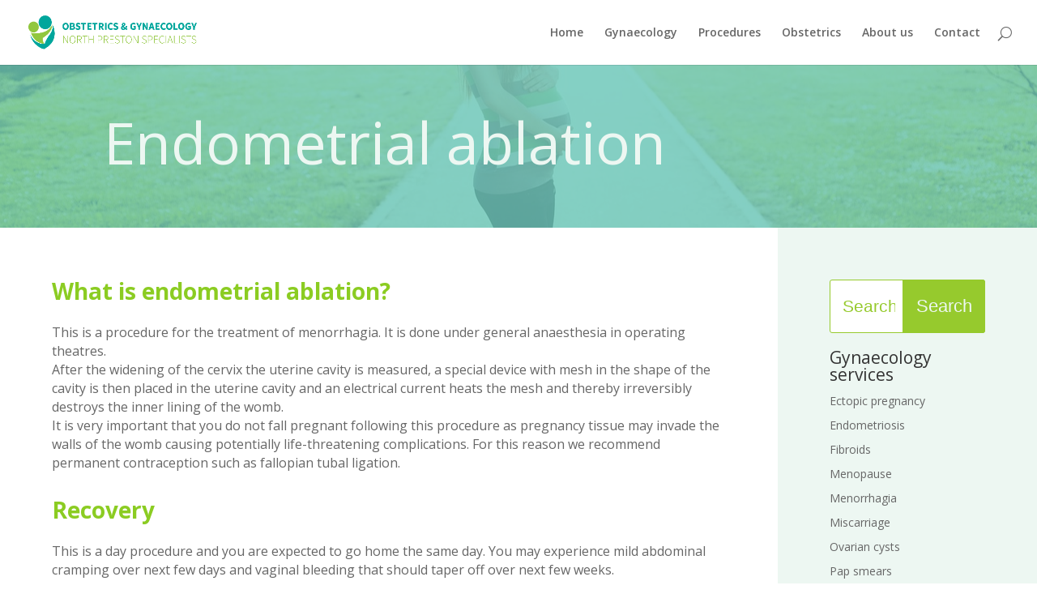

--- FILE ---
content_type: text/html; charset=UTF-8
request_url: https://www.obgynorthside.com.au/gynaecologic-procedures/endometrial-ablation/
body_size: 15365
content:
<!DOCTYPE html>
<!--[if IE 6]>
<html id="ie6" lang="en-US">
<![endif]-->
<!--[if IE 7]>
<html id="ie7" lang="en-US">
<![endif]-->
<!--[if IE 8]>
<html id="ie8" lang="en-US">
<![endif]-->
<!--[if !(IE 6) | !(IE 7) | !(IE 8)  ]><!-->
<html lang="en-US">
<!--<![endif]-->
<head>
	<meta charset="UTF-8" />
			
	<meta http-equiv="X-UA-Compatible" content="IE=edge">
	<link rel="pingback" href="https://www.obgynorthside.com.au/xmlrpc.php" />

		<!--[if lt IE 9]>
	<script src="https://www.obgynorthside.com.au/wp-content/themes/Divi/js/html5.js" type="text/javascript"></script>
	<![endif]-->

	<script type="text/javascript">
		document.documentElement.className = 'js';
	</script>

	<title>Endometrial ablation | OBGYN | Dr Dominika Mohoric-Stare | North Preston Specialists</title>
<meta name='robots' content='max-image-preview:large' />
<link rel='dns-prefetch' href='//secure.gravatar.com' />
<link rel='dns-prefetch' href='//fonts.googleapis.com' />
<link rel='dns-prefetch' href='//v0.wordpress.com' />
<link rel='dns-prefetch' href='//i0.wp.com' />
<link rel="alternate" type="application/rss+xml" title="OBGYN | Dr Dominika Mohoric-Stare | North Preston Specialists &raquo; Feed" href="https://www.obgynorthside.com.au/feed/" />
<link rel="alternate" type="application/rss+xml" title="OBGYN | Dr Dominika Mohoric-Stare | North Preston Specialists &raquo; Comments Feed" href="https://www.obgynorthside.com.au/comments/feed/" />
<script type="text/javascript">
window._wpemojiSettings = {"baseUrl":"https:\/\/s.w.org\/images\/core\/emoji\/14.0.0\/72x72\/","ext":".png","svgUrl":"https:\/\/s.w.org\/images\/core\/emoji\/14.0.0\/svg\/","svgExt":".svg","source":{"concatemoji":"https:\/\/www.obgynorthside.com.au\/wp-includes\/js\/wp-emoji-release.min.js?ver=6.1.1"}};
/*! This file is auto-generated */
!function(e,a,t){var n,r,o,i=a.createElement("canvas"),p=i.getContext&&i.getContext("2d");function s(e,t){var a=String.fromCharCode,e=(p.clearRect(0,0,i.width,i.height),p.fillText(a.apply(this,e),0,0),i.toDataURL());return p.clearRect(0,0,i.width,i.height),p.fillText(a.apply(this,t),0,0),e===i.toDataURL()}function c(e){var t=a.createElement("script");t.src=e,t.defer=t.type="text/javascript",a.getElementsByTagName("head")[0].appendChild(t)}for(o=Array("flag","emoji"),t.supports={everything:!0,everythingExceptFlag:!0},r=0;r<o.length;r++)t.supports[o[r]]=function(e){if(p&&p.fillText)switch(p.textBaseline="top",p.font="600 32px Arial",e){case"flag":return s([127987,65039,8205,9895,65039],[127987,65039,8203,9895,65039])?!1:!s([55356,56826,55356,56819],[55356,56826,8203,55356,56819])&&!s([55356,57332,56128,56423,56128,56418,56128,56421,56128,56430,56128,56423,56128,56447],[55356,57332,8203,56128,56423,8203,56128,56418,8203,56128,56421,8203,56128,56430,8203,56128,56423,8203,56128,56447]);case"emoji":return!s([129777,127995,8205,129778,127999],[129777,127995,8203,129778,127999])}return!1}(o[r]),t.supports.everything=t.supports.everything&&t.supports[o[r]],"flag"!==o[r]&&(t.supports.everythingExceptFlag=t.supports.everythingExceptFlag&&t.supports[o[r]]);t.supports.everythingExceptFlag=t.supports.everythingExceptFlag&&!t.supports.flag,t.DOMReady=!1,t.readyCallback=function(){t.DOMReady=!0},t.supports.everything||(n=function(){t.readyCallback()},a.addEventListener?(a.addEventListener("DOMContentLoaded",n,!1),e.addEventListener("load",n,!1)):(e.attachEvent("onload",n),a.attachEvent("onreadystatechange",function(){"complete"===a.readyState&&t.readyCallback()})),(e=t.source||{}).concatemoji?c(e.concatemoji):e.wpemoji&&e.twemoji&&(c(e.twemoji),c(e.wpemoji)))}(window,document,window._wpemojiSettings);
</script>
<meta content="Divi v.3.0.51" name="generator"/><style type="text/css">
img.wp-smiley,
img.emoji {
	display: inline !important;
	border: none !important;
	box-shadow: none !important;
	height: 1em !important;
	width: 1em !important;
	margin: 0 0.07em !important;
	vertical-align: -0.1em !important;
	background: none !important;
	padding: 0 !important;
}
</style>
	<link rel='stylesheet' id='wp-block-library-css' href='https://www.obgynorthside.com.au/wp-includes/css/dist/block-library/style.min.css?ver=6.1.1' type='text/css' media='all' />
<style id='wp-block-library-inline-css' type='text/css'>
.has-text-align-justify{text-align:justify;}
</style>
<link rel='stylesheet' id='mediaelement-css' href='https://www.obgynorthside.com.au/wp-includes/js/mediaelement/mediaelementplayer-legacy.min.css?ver=4.2.17' type='text/css' media='all' />
<link rel='stylesheet' id='wp-mediaelement-css' href='https://www.obgynorthside.com.au/wp-includes/js/mediaelement/wp-mediaelement.min.css?ver=6.1.1' type='text/css' media='all' />
<link rel='stylesheet' id='classic-theme-styles-css' href='https://www.obgynorthside.com.au/wp-includes/css/classic-themes.min.css?ver=1' type='text/css' media='all' />
<style id='global-styles-inline-css' type='text/css'>
body{--wp--preset--color--black: #000000;--wp--preset--color--cyan-bluish-gray: #abb8c3;--wp--preset--color--white: #ffffff;--wp--preset--color--pale-pink: #f78da7;--wp--preset--color--vivid-red: #cf2e2e;--wp--preset--color--luminous-vivid-orange: #ff6900;--wp--preset--color--luminous-vivid-amber: #fcb900;--wp--preset--color--light-green-cyan: #7bdcb5;--wp--preset--color--vivid-green-cyan: #00d084;--wp--preset--color--pale-cyan-blue: #8ed1fc;--wp--preset--color--vivid-cyan-blue: #0693e3;--wp--preset--color--vivid-purple: #9b51e0;--wp--preset--gradient--vivid-cyan-blue-to-vivid-purple: linear-gradient(135deg,rgba(6,147,227,1) 0%,rgb(155,81,224) 100%);--wp--preset--gradient--light-green-cyan-to-vivid-green-cyan: linear-gradient(135deg,rgb(122,220,180) 0%,rgb(0,208,130) 100%);--wp--preset--gradient--luminous-vivid-amber-to-luminous-vivid-orange: linear-gradient(135deg,rgba(252,185,0,1) 0%,rgba(255,105,0,1) 100%);--wp--preset--gradient--luminous-vivid-orange-to-vivid-red: linear-gradient(135deg,rgba(255,105,0,1) 0%,rgb(207,46,46) 100%);--wp--preset--gradient--very-light-gray-to-cyan-bluish-gray: linear-gradient(135deg,rgb(238,238,238) 0%,rgb(169,184,195) 100%);--wp--preset--gradient--cool-to-warm-spectrum: linear-gradient(135deg,rgb(74,234,220) 0%,rgb(151,120,209) 20%,rgb(207,42,186) 40%,rgb(238,44,130) 60%,rgb(251,105,98) 80%,rgb(254,248,76) 100%);--wp--preset--gradient--blush-light-purple: linear-gradient(135deg,rgb(255,206,236) 0%,rgb(152,150,240) 100%);--wp--preset--gradient--blush-bordeaux: linear-gradient(135deg,rgb(254,205,165) 0%,rgb(254,45,45) 50%,rgb(107,0,62) 100%);--wp--preset--gradient--luminous-dusk: linear-gradient(135deg,rgb(255,203,112) 0%,rgb(199,81,192) 50%,rgb(65,88,208) 100%);--wp--preset--gradient--pale-ocean: linear-gradient(135deg,rgb(255,245,203) 0%,rgb(182,227,212) 50%,rgb(51,167,181) 100%);--wp--preset--gradient--electric-grass: linear-gradient(135deg,rgb(202,248,128) 0%,rgb(113,206,126) 100%);--wp--preset--gradient--midnight: linear-gradient(135deg,rgb(2,3,129) 0%,rgb(40,116,252) 100%);--wp--preset--duotone--dark-grayscale: url('#wp-duotone-dark-grayscale');--wp--preset--duotone--grayscale: url('#wp-duotone-grayscale');--wp--preset--duotone--purple-yellow: url('#wp-duotone-purple-yellow');--wp--preset--duotone--blue-red: url('#wp-duotone-blue-red');--wp--preset--duotone--midnight: url('#wp-duotone-midnight');--wp--preset--duotone--magenta-yellow: url('#wp-duotone-magenta-yellow');--wp--preset--duotone--purple-green: url('#wp-duotone-purple-green');--wp--preset--duotone--blue-orange: url('#wp-duotone-blue-orange');--wp--preset--font-size--small: 13px;--wp--preset--font-size--medium: 20px;--wp--preset--font-size--large: 36px;--wp--preset--font-size--x-large: 42px;--wp--preset--spacing--20: 0.44rem;--wp--preset--spacing--30: 0.67rem;--wp--preset--spacing--40: 1rem;--wp--preset--spacing--50: 1.5rem;--wp--preset--spacing--60: 2.25rem;--wp--preset--spacing--70: 3.38rem;--wp--preset--spacing--80: 5.06rem;}:where(.is-layout-flex){gap: 0.5em;}body .is-layout-flow > .alignleft{float: left;margin-inline-start: 0;margin-inline-end: 2em;}body .is-layout-flow > .alignright{float: right;margin-inline-start: 2em;margin-inline-end: 0;}body .is-layout-flow > .aligncenter{margin-left: auto !important;margin-right: auto !important;}body .is-layout-constrained > .alignleft{float: left;margin-inline-start: 0;margin-inline-end: 2em;}body .is-layout-constrained > .alignright{float: right;margin-inline-start: 2em;margin-inline-end: 0;}body .is-layout-constrained > .aligncenter{margin-left: auto !important;margin-right: auto !important;}body .is-layout-constrained > :where(:not(.alignleft):not(.alignright):not(.alignfull)){max-width: var(--wp--style--global--content-size);margin-left: auto !important;margin-right: auto !important;}body .is-layout-constrained > .alignwide{max-width: var(--wp--style--global--wide-size);}body .is-layout-flex{display: flex;}body .is-layout-flex{flex-wrap: wrap;align-items: center;}body .is-layout-flex > *{margin: 0;}:where(.wp-block-columns.is-layout-flex){gap: 2em;}.has-black-color{color: var(--wp--preset--color--black) !important;}.has-cyan-bluish-gray-color{color: var(--wp--preset--color--cyan-bluish-gray) !important;}.has-white-color{color: var(--wp--preset--color--white) !important;}.has-pale-pink-color{color: var(--wp--preset--color--pale-pink) !important;}.has-vivid-red-color{color: var(--wp--preset--color--vivid-red) !important;}.has-luminous-vivid-orange-color{color: var(--wp--preset--color--luminous-vivid-orange) !important;}.has-luminous-vivid-amber-color{color: var(--wp--preset--color--luminous-vivid-amber) !important;}.has-light-green-cyan-color{color: var(--wp--preset--color--light-green-cyan) !important;}.has-vivid-green-cyan-color{color: var(--wp--preset--color--vivid-green-cyan) !important;}.has-pale-cyan-blue-color{color: var(--wp--preset--color--pale-cyan-blue) !important;}.has-vivid-cyan-blue-color{color: var(--wp--preset--color--vivid-cyan-blue) !important;}.has-vivid-purple-color{color: var(--wp--preset--color--vivid-purple) !important;}.has-black-background-color{background-color: var(--wp--preset--color--black) !important;}.has-cyan-bluish-gray-background-color{background-color: var(--wp--preset--color--cyan-bluish-gray) !important;}.has-white-background-color{background-color: var(--wp--preset--color--white) !important;}.has-pale-pink-background-color{background-color: var(--wp--preset--color--pale-pink) !important;}.has-vivid-red-background-color{background-color: var(--wp--preset--color--vivid-red) !important;}.has-luminous-vivid-orange-background-color{background-color: var(--wp--preset--color--luminous-vivid-orange) !important;}.has-luminous-vivid-amber-background-color{background-color: var(--wp--preset--color--luminous-vivid-amber) !important;}.has-light-green-cyan-background-color{background-color: var(--wp--preset--color--light-green-cyan) !important;}.has-vivid-green-cyan-background-color{background-color: var(--wp--preset--color--vivid-green-cyan) !important;}.has-pale-cyan-blue-background-color{background-color: var(--wp--preset--color--pale-cyan-blue) !important;}.has-vivid-cyan-blue-background-color{background-color: var(--wp--preset--color--vivid-cyan-blue) !important;}.has-vivid-purple-background-color{background-color: var(--wp--preset--color--vivid-purple) !important;}.has-black-border-color{border-color: var(--wp--preset--color--black) !important;}.has-cyan-bluish-gray-border-color{border-color: var(--wp--preset--color--cyan-bluish-gray) !important;}.has-white-border-color{border-color: var(--wp--preset--color--white) !important;}.has-pale-pink-border-color{border-color: var(--wp--preset--color--pale-pink) !important;}.has-vivid-red-border-color{border-color: var(--wp--preset--color--vivid-red) !important;}.has-luminous-vivid-orange-border-color{border-color: var(--wp--preset--color--luminous-vivid-orange) !important;}.has-luminous-vivid-amber-border-color{border-color: var(--wp--preset--color--luminous-vivid-amber) !important;}.has-light-green-cyan-border-color{border-color: var(--wp--preset--color--light-green-cyan) !important;}.has-vivid-green-cyan-border-color{border-color: var(--wp--preset--color--vivid-green-cyan) !important;}.has-pale-cyan-blue-border-color{border-color: var(--wp--preset--color--pale-cyan-blue) !important;}.has-vivid-cyan-blue-border-color{border-color: var(--wp--preset--color--vivid-cyan-blue) !important;}.has-vivid-purple-border-color{border-color: var(--wp--preset--color--vivid-purple) !important;}.has-vivid-cyan-blue-to-vivid-purple-gradient-background{background: var(--wp--preset--gradient--vivid-cyan-blue-to-vivid-purple) !important;}.has-light-green-cyan-to-vivid-green-cyan-gradient-background{background: var(--wp--preset--gradient--light-green-cyan-to-vivid-green-cyan) !important;}.has-luminous-vivid-amber-to-luminous-vivid-orange-gradient-background{background: var(--wp--preset--gradient--luminous-vivid-amber-to-luminous-vivid-orange) !important;}.has-luminous-vivid-orange-to-vivid-red-gradient-background{background: var(--wp--preset--gradient--luminous-vivid-orange-to-vivid-red) !important;}.has-very-light-gray-to-cyan-bluish-gray-gradient-background{background: var(--wp--preset--gradient--very-light-gray-to-cyan-bluish-gray) !important;}.has-cool-to-warm-spectrum-gradient-background{background: var(--wp--preset--gradient--cool-to-warm-spectrum) !important;}.has-blush-light-purple-gradient-background{background: var(--wp--preset--gradient--blush-light-purple) !important;}.has-blush-bordeaux-gradient-background{background: var(--wp--preset--gradient--blush-bordeaux) !important;}.has-luminous-dusk-gradient-background{background: var(--wp--preset--gradient--luminous-dusk) !important;}.has-pale-ocean-gradient-background{background: var(--wp--preset--gradient--pale-ocean) !important;}.has-electric-grass-gradient-background{background: var(--wp--preset--gradient--electric-grass) !important;}.has-midnight-gradient-background{background: var(--wp--preset--gradient--midnight) !important;}.has-small-font-size{font-size: var(--wp--preset--font-size--small) !important;}.has-medium-font-size{font-size: var(--wp--preset--font-size--medium) !important;}.has-large-font-size{font-size: var(--wp--preset--font-size--large) !important;}.has-x-large-font-size{font-size: var(--wp--preset--font-size--x-large) !important;}
.wp-block-navigation a:where(:not(.wp-element-button)){color: inherit;}
:where(.wp-block-columns.is-layout-flex){gap: 2em;}
.wp-block-pullquote{font-size: 1.5em;line-height: 1.6;}
</style>
<link rel='stylesheet' id='divi-fonts-css' href='https://fonts.googleapis.com/css?family=Open+Sans:300italic,400italic,600italic,700italic,800italic,400,300,600,700,800&#038;subset=latin,latin-ext' type='text/css' media='all' />
<link rel='stylesheet' id='divi-style-css' href='https://www.obgynorthside.com.au/wp-content/themes/Divi/style.css?ver=3.0.51' type='text/css' media='all' />
<link rel='stylesheet' id='et-shortcodes-css-css' href='https://www.obgynorthside.com.au/wp-content/themes/Divi/epanel/shortcodes/css/shortcodes.css?ver=3.0.51' type='text/css' media='all' />
<link rel='stylesheet' id='et-shortcodes-responsive-css-css' href='https://www.obgynorthside.com.au/wp-content/themes/Divi/epanel/shortcodes/css/shortcodes_responsive.css?ver=3.0.51' type='text/css' media='all' />
<link rel='stylesheet' id='magnific-popup-css' href='https://www.obgynorthside.com.au/wp-content/themes/Divi/includes/builder/styles/magnific_popup.css?ver=3.0.51' type='text/css' media='all' />
<link rel='stylesheet' id='dashicons-css' href='https://www.obgynorthside.com.au/wp-includes/css/dashicons.min.css?ver=6.1.1' type='text/css' media='all' />
<link rel='stylesheet' id='jetpack_css-css' href='https://www.obgynorthside.com.au/wp-content/plugins/jetpack/css/jetpack.css?ver=11.7' type='text/css' media='all' />
<script type='text/javascript' src='https://www.obgynorthside.com.au/wp-includes/js/jquery/jquery.min.js?ver=3.6.1' id='jquery-core-js'></script>
<script type='text/javascript' src='https://www.obgynorthside.com.au/wp-includes/js/jquery/jquery-migrate.min.js?ver=3.3.2' id='jquery-migrate-js'></script>
<link rel="https://api.w.org/" href="https://www.obgynorthside.com.au/wp-json/" /><link rel="alternate" type="application/json" href="https://www.obgynorthside.com.au/wp-json/wp/v2/pages/28775" /><link rel="EditURI" type="application/rsd+xml" title="RSD" href="https://www.obgynorthside.com.au/xmlrpc.php?rsd" />
<link rel="wlwmanifest" type="application/wlwmanifest+xml" href="https://www.obgynorthside.com.au/wp-includes/wlwmanifest.xml" />
<meta name="generator" content="WordPress 6.1.1" />
<link rel="canonical" href="https://www.obgynorthside.com.au/gynaecologic-procedures/endometrial-ablation/" />
<link rel='shortlink' href='https://wp.me/P8i9GO-7u7' />
<link rel="alternate" type="application/json+oembed" href="https://www.obgynorthside.com.au/wp-json/oembed/1.0/embed?url=https%3A%2F%2Fwww.obgynorthside.com.au%2Fgynaecologic-procedures%2Fendometrial-ablation%2F" />
<link rel="alternate" type="text/xml+oembed" href="https://www.obgynorthside.com.au/wp-json/oembed/1.0/embed?url=https%3A%2F%2Fwww.obgynorthside.com.au%2Fgynaecologic-procedures%2Fendometrial-ablation%2F&#038;format=xml" />
	<style>img#wpstats{display:none}</style>
		<meta name="viewport" content="width=device-width, initial-scale=1.0, maximum-scale=1.0, user-scalable=0" />		<style id="theme-customizer-css">
													.woocommerce #respond input#submit, .woocommerce-page #respond input#submit, .woocommerce #content input.button, .woocommerce-page #content input.button, .woocommerce-message, .woocommerce-error, .woocommerce-info { background: #81d742 !important; }
			#et_search_icon:hover, .mobile_menu_bar:before, .mobile_menu_bar:after, .et_toggle_slide_menu:after, .et-social-icon a:hover, .et_pb_sum, .et_pb_pricing li a, .et_pb_pricing_table_button, .et_overlay:before, .entry-summary p.price ins, .woocommerce div.product span.price, .woocommerce-page div.product span.price, .woocommerce #content div.product span.price, .woocommerce-page #content div.product span.price, .woocommerce div.product p.price, .woocommerce-page div.product p.price, .woocommerce #content div.product p.price, .woocommerce-page #content div.product p.price, .et_pb_member_social_links a:hover, .woocommerce .star-rating span:before, .woocommerce-page .star-rating span:before, .et_pb_widget li a:hover, .et_pb_filterable_portfolio .et_pb_portfolio_filters li a.active, .et_pb_filterable_portfolio .et_pb_portofolio_pagination ul li a.active, .et_pb_gallery .et_pb_gallery_pagination ul li a.active, .wp-pagenavi span.current, .wp-pagenavi a:hover, .nav-single a, .posted_in a { color: #81d742; }
			.et_pb_contact_submit, .et_password_protected_form .et_submit_button, .et_pb_bg_layout_light .et_pb_newsletter_button, .comment-reply-link, .form-submit .et_pb_button, .et_pb_bg_layout_light .et_pb_promo_button, .et_pb_bg_layout_light .et_pb_more_button, .woocommerce a.button.alt, .woocommerce-page a.button.alt, .woocommerce button.button.alt, .woocommerce-page button.button.alt, .woocommerce input.button.alt, .woocommerce-page input.button.alt, .woocommerce #respond input#submit.alt, .woocommerce-page #respond input#submit.alt, .woocommerce #content input.button.alt, .woocommerce-page #content input.button.alt, .woocommerce a.button, .woocommerce-page a.button, .woocommerce button.button, .woocommerce-page button.button, .woocommerce input.button, .woocommerce-page input.button, .et_pb_contact p input[type="checkbox"]:checked + label i:before { color: #81d742; }
			.footer-widget h4 { color: #81d742; }
			.et-search-form, .nav li ul, .et_mobile_menu, .footer-widget li:before, .et_pb_pricing li:before, blockquote { border-color: #81d742; }
			.et_pb_counter_amount, .et_pb_featured_table .et_pb_pricing_heading, .et_quote_content, .et_link_content, .et_audio_content, .et_pb_post_slider.et_pb_bg_layout_dark, .et_slide_in_menu_container, .et_pb_contact p input[type="radio"]:checked + label i:before { background-color: #81d742; }
									a { color: #81d742; }
													#top-header, #et-secondary-nav li ul { background-color: #81d742; }
																
		
													#main-footer .footer-widget h4 { color: #81d742; }
							.footer-widget li:before { border-color: #81d742; }
						#et-footer-nav .bottom-nav li.current-menu-item a { color: #81d742; }										
		
																														
		@media only screen and ( min-width: 981px ) {
																																																				.et-fixed-header#top-header, .et-fixed-header#top-header #et-secondary-nav li ul { background-color: #81d742; }
																		
					}
					@media only screen and ( min-width: 1350px) {
				.et_pb_row { padding: 27px 0; }
				.et_pb_section { padding: 54px 0; }
				.single.et_pb_pagebuilder_layout.et_full_width_page .et_post_meta_wrapper { padding-top: 81px; }
				.et_pb_section.et_pb_section_first { padding-top: inherit; }
				.et_pb_fullwidth_section { padding: 0; }
			}
		
		@media only screen and ( max-width: 980px ) {
																				}
		@media only screen and ( max-width: 767px ) {
														}
	</style>

	
	
	
	<style id="module-customizer-css">
			</style>

	<link rel="shortcut icon" href="https://www.obgynorthside.com.au/wp-content/uploads/2017/05/favicon.png" />
<!-- Jetpack Open Graph Tags -->
<meta property="og:type" content="article" />
<meta property="og:title" content="Endometrial ablation" />
<meta property="og:url" content="https://www.obgynorthside.com.au/gynaecologic-procedures/endometrial-ablation/" />
<meta property="og:description" content="Visit the post for more." />
<meta property="article:published_time" content="2017-05-04T19:49:37+00:00" />
<meta property="article:modified_time" content="2020-09-29T06:05:48+00:00" />
<meta property="og:site_name" content="OBGYN | Dr Dominika Mohoric-Stare | North Preston Specialists" />
<meta property="og:image" content="https://s0.wp.com/i/blank.jpg" />
<meta property="og:image:alt" content="" />
<meta property="og:locale" content="en_US" />
<meta name="twitter:text:title" content="Endometrial ablation" />
<meta name="twitter:card" content="summary" />
<meta name="twitter:description" content="Visit the post for more." />

<!-- End Jetpack Open Graph Tags -->
		<style type="text/css" id="wp-custom-css">
			h2 {
  font-weight: bold;
  font-size: 28px;
  color: #8bcc22;
}
a.white-link {
	color: #fff;
	border-bottom: solid 2px rgba(255,255,255, 0.4);
}
.white {
color: #fff;
font-weight: bold;
}
.white-line {
border-color: #fff;
}		</style>
		</head>
<body class="page-template-default page page-id-28775 page-child parent-pageid-28679 et_color_scheme_green et_pb_button_helper_class et_fullwidth_nav et_fixed_nav et_show_nav et_cover_background et_pb_gutter osx et_pb_gutters3 et_primary_nav_dropdown_animation_fade et_secondary_nav_dropdown_animation_fade et_pb_footer_columns4 et_header_style_left et_pb_pagebuilder_layout et_right_sidebar et_divi_theme chrome">
	<div id="page-container">

	
	
		<header id="main-header" data-height-onload="66">
			<div class="container clearfix et_menu_container">
							<div class="logo_container">
					<span class="logo_helper"></span>
					<a href="https://www.obgynorthside.com.au/">
						<img src="https://www.obgynorthside.com.au/wp-content/uploads/2022/11/north-preston-specialists-logo.png" alt="OBGYN | Dr Dominika Mohoric-Stare | North Preston Specialists" id="logo" data-height-percentage="54" />
					</a>
				</div>
				<div id="et-top-navigation" data-height="66" data-fixed-height="40">
											<nav id="top-menu-nav">
						<ul id="top-menu" class="nav"><li id="menu-item-28557" class="menu-item menu-item-type-custom menu-item-object-custom menu-item-home menu-item-28557"><a href="https://www.obgynorthside.com.au">Home</a></li>
<li id="menu-item-29219" class="menu-item menu-item-type-post_type menu-item-object-page menu-item-29219"><a href="https://www.obgynorthside.com.au/gynaecology/">Gynaecology</a></li>
<li id="menu-item-29217" class="menu-item menu-item-type-post_type menu-item-object-page current-page-ancestor menu-item-29217"><a href="https://www.obgynorthside.com.au/gynaecologic-procedures/">Procedures</a></li>
<li id="menu-item-29220" class="menu-item menu-item-type-post_type menu-item-object-page menu-item-29220"><a href="https://www.obgynorthside.com.au/obstetrics/">Obstetrics</a></li>
<li id="menu-item-28559" class="menu-item menu-item-type-custom menu-item-object-custom menu-item-home menu-item-28559"><a href="https://www.obgynorthside.com.au/#about-me">About us</a></li>
<li id="menu-item-28560" class="menu-item menu-item-type-custom menu-item-object-custom menu-item-home menu-item-28560"><a href="https://www.obgynorthside.com.au/#contact">Contact</a></li>
</ul>						</nav>
					
					
					
										<div id="et_top_search">
						<span id="et_search_icon"></span>
					</div>
					
					<div id="et_mobile_nav_menu">
				<div class="mobile_nav closed">
					<span class="select_page">Select Page</span>
					<span class="mobile_menu_bar mobile_menu_bar_toggle"></span>
				</div>
			</div>				</div> <!-- #et-top-navigation -->
			</div> <!-- .container -->
			<div class="et_search_outer">
				<div class="container et_search_form_container">
					<form role="search" method="get" class="et-search-form" action="https://www.obgynorthside.com.au/">
					<input type="search" class="et-search-field" placeholder="Search &hellip;" value="" name="s" title="Search for:" />					</form>
					<span class="et_close_search_field"></span>
				</div>
			</div>
		</header> <!-- #main-header -->

		<div id="et-main-area">
<div id="main-content">


			
				<article id="post-28775" class="post-28775 page type-page status-publish hentry">

				
					<div class="entry-content">
					<div class="et_pb_section et_pb_fullwidth_section  et_pb_section_0 et_section_regular">
				
				
					
					<section class="et_pb_fullwidth_header et_pb_module et_pb_bg_layout_light et_pb_text_align_left  et_pb_fullwidth_header_0">
				
				
				<div class="et_pb_fullwidth_header_container left">
					<div class="header-content-container center">
					<div class="header-content">
						
						<h1>Endometrial ablation</h1>
						
						
						
					</div>
				</div>
					
				</div>
				<div class="et_pb_fullwidth_header_overlay"></div>
				<div class="et_pb_fullwidth_header_scroll"></div>
			</section>
				
			</div> <!-- .et_pb_section --><div class="et_pb_section  et_pb_section_1 et_section_regular">
				
				
					
					<div class=" et_pb_row et_pb_row_0 et_pb_equal_columns et_pb_gutters1 et_pb_row_fullwidth">
				
				
				<div class="et_pb_column et_pb_column_3_4  et_pb_column_0">
				
				
				<div class="et_pb_text et_pb_module et_pb_bg_layout_light et_pb_text_align_left  et_pb_text_0">
				
				
				<div class="et_pb_text_inner">
					
<h2>What is endometrial ablation?</h2>
<p></p>
<p>This is a procedure for  the treatment of menorrhagia. It is done under general anaesthesia in operating theatres.<br />
After the widening of the cervix the uterine cavity is measured, a special device with mesh in the shape of the cavity is then placed in the uterine cavity and an electrical current heats the mesh and thereby irreversibly destroys the inner lining of the womb.<br />
It is very important that you do not fall pregnant following this procedure as pregnancy tissue may invade the walls of the womb causing potentially life-threatening complications.  For this reason we recommend permanent contraception such as fallopian tubal ligation.</p>
<p></p>
<h2>Recovery</h2>
<p></p>
<p>This is a day procedure and you are expected to go home the same day. You may experience mild abdominal cramping over next few days and vaginal bleeding that should taper off over next few weeks.<br />
You will receive a follow up appointment in 6 weeks.</p>
<p>&nbsp;</p>
<h2>What are the risks?</h2>
<p></p>
<p>There are some complications with this procedure:</p>
<ul>
<li>Bleeding, requiring a blood transfusion or even hysterectomy</li>
<li>Infection, requiring antibiotics</li>
<li>Uterine wall perforation and possible injury to bladder or bowel requiring additional surgical procedures to correct the problems</li>
<li>It may not relieve symptoms</li>
<li>General risks such as lung collapse, chest infection, heart attack, stroke, blood clots in legs and lungs</li>
</ul>
<p>&nbsp;</p>

				</div>
			</div> <!-- .et_pb_text -->
			</div> <!-- .et_pb_column --><div class="et_pb_column et_pb_column_1_4  et_pb_column_1">
				
				
				<div class="et_pb_search et_pb_module et_pb_bg_layout_light et_pb_text_align_left  et_pb_search_0">
				<form role="search" method="get" class="et_pb_searchform" action="https://www.obgynorthside.com.au/">
					<div>
						<label class="screen-reader-text" for="s">Search for:</label>
						<input type="text" value="" name="s" class="et_pb_s" placeholder="Search...">
						<input type="hidden" name="et_pb_searchform_submit" value="et_search_proccess" />
						
						
						<input type="hidden" name="et_pb_include_pages" value="yes" />
						<input type="submit" value="Search" class="et_pb_searchsubmit">
					</div>
				</form>
			</div> <!-- .et_pb_text --><div class="et_pb_widget_area et_pb_widget_area_right clearfix et_pb_module et_pb_bg_layout_light  et_pb_sidebar_0 et_pb_sidebar_no_border">
				<div id="nav_menu-3" class="et_pb_widget widget_nav_menu"><h4 class="widgettitle">Gynaecology services</h4><div class="menu-gynaecology-services-menu-container"><ul id="menu-gynaecology-services-menu" class="menu"><li id="menu-item-28990" class="menu-item menu-item-type-post_type menu-item-object-page menu-item-28990"><a href="https://www.obgynorthside.com.au/gynaecology/ectopic-pregnancy/">Ectopic pregnancy</a></li>
<li id="menu-item-28991" class="menu-item menu-item-type-post_type menu-item-object-page menu-item-28991"><a href="https://www.obgynorthside.com.au/gynaecology/endometriosis/">Endometriosis</a></li>
<li id="menu-item-28992" class="menu-item menu-item-type-post_type menu-item-object-page menu-item-28992"><a href="https://www.obgynorthside.com.au/gynaecology/fibroids/">Fibroids</a></li>
<li id="menu-item-28993" class="menu-item menu-item-type-post_type menu-item-object-page menu-item-28993"><a href="https://www.obgynorthside.com.au/gynaecology/menopause/">Menopause</a></li>
<li id="menu-item-28994" class="menu-item menu-item-type-post_type menu-item-object-page menu-item-28994"><a href="https://www.obgynorthside.com.au/gynaecology/menorrhagia/">Menorrhagia</a></li>
<li id="menu-item-28995" class="menu-item menu-item-type-post_type menu-item-object-page menu-item-28995"><a href="https://www.obgynorthside.com.au/gynaecology/miscarriage/">Miscarriage</a></li>
<li id="menu-item-28996" class="menu-item menu-item-type-post_type menu-item-object-page menu-item-28996"><a href="https://www.obgynorthside.com.au/gynaecology/ovarian-cysts/">Ovarian cysts</a></li>
<li id="menu-item-28997" class="menu-item menu-item-type-post_type menu-item-object-page menu-item-28997"><a href="https://www.obgynorthside.com.au/gynaecology/pap-smears/">Pap smears</a></li>
<li id="menu-item-28998" class="menu-item menu-item-type-post_type menu-item-object-page menu-item-28998"><a href="https://www.obgynorthside.com.au/gynaecology/pcos/">PCOS</a></li>
<li id="menu-item-28999" class="menu-item menu-item-type-post_type menu-item-object-page menu-item-28999"><a href="https://www.obgynorthside.com.au/gynaecology/vaginal-prolapse/">Vaginal prolapse</a></li>
</ul></div></div> <!-- end .et_pb_widget --><div id="nav_menu-4" class="et_pb_widget widget_nav_menu"><h4 class="widgettitle">Gynaecology procedures</h4><div class="menu-gynaecologic-procedures-menu-container"><ul id="menu-gynaecologic-procedures-menu" class="menu"><li id="menu-item-28980" class="menu-item menu-item-type-post_type menu-item-object-page current-menu-item page_item page-item-28775 current_page_item menu-item-28980"><a href="https://www.obgynorthside.com.au/gynaecologic-procedures/endometrial-ablation/" aria-current="page">Endometrial ablation</a></li>
<li id="menu-item-28981" class="menu-item menu-item-type-post_type menu-item-object-page menu-item-28981"><a href="https://www.obgynorthside.com.au/gynaecologic-procedures/female-sterilisation/">Female sterilisation</a></li>
<li id="menu-item-28982" class="menu-item menu-item-type-post_type menu-item-object-page menu-item-28982"><a href="https://www.obgynorthside.com.au/gynaecologic-procedures/hysterectomy/">Hysterectomy</a></li>
<li id="menu-item-28983" class="menu-item menu-item-type-post_type menu-item-object-page menu-item-28983"><a href="https://www.obgynorthside.com.au/gynaecologic-procedures/hysteroscopy/">Hysteroscopy and curettage</a></li>
<li id="menu-item-28984" class="menu-item menu-item-type-post_type menu-item-object-page menu-item-28984"><a href="https://www.obgynorthside.com.au/gynaecologic-procedures/insertion-of-mirena/">Insertion of mirena</a></li>
<li id="menu-item-28985" class="menu-item menu-item-type-post_type menu-item-object-page menu-item-28985"><a href="https://www.obgynorthside.com.au/gynaecologic-procedures/lletz-procedure-cone-biopsy/">LLETZ procedure / cone biopsy</a></li>
<li id="menu-item-28986" class="menu-item menu-item-type-post_type menu-item-object-page menu-item-28986"><a href="https://www.obgynorthside.com.au/gynaecologic-procedures/ovarian-cystectomy-oophorectomy/">Ovarian cystectomy / oophorectomy</a></li>
<li id="menu-item-28987" class="menu-item menu-item-type-post_type menu-item-object-page menu-item-28987"><a href="https://www.obgynorthside.com.au/gynaecologic-procedures/removal-of-ectopic-pregnancy/">Removal of ectopic pregnancy</a></li>
<li id="menu-item-28988" class="menu-item menu-item-type-post_type menu-item-object-page menu-item-28988"><a href="https://www.obgynorthside.com.au/gynaecologic-procedures/suction-evacuation-of-uterine-content/">Suction evacuation of uterine content</a></li>
<li id="menu-item-28989" class="menu-item menu-item-type-post_type menu-item-object-page menu-item-28989"><a href="https://www.obgynorthside.com.au/gynaecologic-procedures/vaginal-repair/">Vaginal repair</a></li>
</ul></div></div> <!-- end .et_pb_widget -->
			</div> <!-- .et_pb_widget_area -->
			</div> <!-- .et_pb_column -->
			</div> <!-- .et_pb_row -->
				
			</div> <!-- .et_pb_section --><div class="et_pb_section et_pb_inner_shadow  et_pb_section_3 et_pb_with_background et_section_regular">
				
				
					
					<div class=" et_pb_row et_pb_row_1 et_pb_row_fullwidth">
				
				
				<div class="et_pb_column et_pb_column_2_3  et_pb_column_2">
				
				
				<div class="et_pb_text et_pb_module et_pb_bg_layout_light et_pb_text_align_right  et_pb_text_1">
				
				
				<div class="et_pb_text_inner">
					
<p>Do you need an appointment?</p>

				</div>
			</div> <!-- .et_pb_text -->
			</div> <!-- .et_pb_column --><div class="et_pb_column et_pb_column_1_3  et_pb_column_3">
				
				
				<div class="et_pb_module et_pb_space et_pb_divider_hidden et_pb_divider_0 et-hide-mobile"><div class="et_pb_divider_internal"></div></div><div class="et_pb_button_module_wrapper et_pb_module et_pb_button_alignment_center">
				<a class="et_pb_button  et_pb_button_0 et_pb_module et_pb_bg_layout_light" href="https://www.obgynorthside.com.au/#appointment-form">Book now</a>
			</div>
			</div> <!-- .et_pb_column -->
			</div> <!-- .et_pb_row -->
				
			</div> <!-- .et_pb_section -->
<div class="et_pb_section  et_pb_section_5 et_pb_with_background et_section_regular">
				
				
					
					<div class=" et_pb_row et_pb_row_2 et_pb_gutters1 et_pb_row_fullwidth">
				
				
				<div class="et_pb_column et_pb_column_1_2  et_pb_column_4">
				
				
				<div class="et_pb_text et_pb_module et_pb_bg_layout_light et_pb_text_align_left  et_pb_text_2">
				
				
				<div class="et_pb_text_inner">
					
<p><img class="wp-image-28835 alignleft size-medium" src="https://i0.wp.com/www.obgynorthside.com.au/wp-content/uploads/2017/05/logo-white.png?resize=279%2C54&#038;ssl=1" alt="" width="279" height="54"  data-recalc-dims="1"></p>

				</div>
			</div> <!-- .et_pb_text --><div class="et_pb_text et_pb_module et_pb_bg_layout_light et_pb_text_align_left  et_pb_text_3">
				
				
				<div class="et_pb_text_inner">
					
<p class="MsoNormal"><span lang="EN-AU">Creating safe and caring environment for women of all reproductive stages, providing with up to date information, offering best practice advice and  supporting and encouraging women’s informed choices.</span></p>

				</div>
			</div> <!-- .et_pb_text --><div class="et_pb_text et_pb_module et_pb_bg_layout_light et_pb_text_align_left  et_pb_text_4">
				
				
				<div class="et_pb_text_inner">
					
<p>© 2017 OBGY North Side.</p>

				</div>
			</div> <!-- .et_pb_text -->
			</div> <!-- .et_pb_column --><div class="et_pb_column et_pb_column_1_4  et_pb_column_5">
				
				
				<div class="et_pb_text et_pb_module et_pb_bg_layout_light et_pb_text_align_left  et_pb_text_5">
				
				
				<div class="et_pb_text_inner">
					
<p><span style="color: #96ca2d">SITEMAP</span></p>

				</div>
			</div> <!-- .et_pb_text --><div class="et_pb_text et_pb_module et_pb_bg_layout_light et_pb_text_align_left  et_pb_text_6">
				
				
				<div class="et_pb_text_inner">
					
<p><span style="color: #ffffff"><a style="color: #ffffff" href="https://www.obgynorthside.com.au">Homepage</a></span><br /><span style="color: #ffffff"><a style="color: #ffffff" href="https://www.obgynorthside.com.au/#about-me"> About Dr Dominika</a></span><br /><span style="color: #ffffff"><a style="color: #ffffff" href="https://www.obgynorthside.com.au/#appointment-form">Appointment form</a></span><br /><span style="color: #ffffff"><a style="color: #ffffff" href="https://www.obgynorthside.com.au/#billing">Fees and billing</a></span><br /><span style="color: #ffffff"><a style="color: #ffffff" href="https://www.obgynorthside.com.au/#information">Contact information</a></span></p>

				</div>
			</div> <!-- .et_pb_text -->
			</div> <!-- .et_pb_column --><div class="et_pb_column et_pb_column_1_4  et_pb_column_6">
				
				
				<div class="et_pb_text et_pb_module et_pb_bg_layout_light et_pb_text_align_left  et_pb_text_7">
				
				
				<div class="et_pb_text_inner">
					
<p><span style="color: #96ca2d">OUR SERVICES</span></p>

				</div>
			</div> <!-- .et_pb_text --><div class="et_pb_text et_pb_module et_pb_bg_layout_light et_pb_text_align_left  et_pb_text_8">
				
				
				<div class="et_pb_text_inner">
					
<p><span style="color: #ffffff"><a style="color: #ffffff" href="https://www.obgynorthside.com.au/obstetrics">Obstetrics</a></span><br /><span style="color: #ffffff"><a style="color: #ffffff" href="https://www.obgynorthside.com.au/obstetrics/antenatal-care">Antenatal care</a></span><br /><span style="color: #ffffff"><a style="color: #ffffff" href="https://www.obgynorthside.com.au/obstetrics/delivery">Delivery</a></span><br /><span style="color: #ffffff"><a style="color: #ffffff" href="https://www.obgynorthside.com.au/gynaecology">Gynaecology</a></span><br /><span style="color: #ffffff"><a style="color: #ffffff" href="https://www.obgynorthside.com.au/gynaecologic-procedures/">Gynaecology procedures</a></span></p>

				</div>
			</div> <!-- .et_pb_text -->
			</div> <!-- .et_pb_column -->
			</div> <!-- .et_pb_row -->
				
			</div> <!-- .et_pb_section -->

					</div> <!-- .entry-content -->

				
				</article> <!-- .et_pb_post -->

			

</div> <!-- #main-content -->


	<span class="et_pb_scroll_top et-pb-icon"></span>


			<footer id="main-footer">
				

		
				<div id="footer-bottom">
					<div class="container clearfix">
				<div id="footer-info">©2017 | OBGY North Side - All rights reserved.  |  <a href="https://www.obgynorthside.com.au/sitemap/">Sitemap</a>  |  <a href="https://www.obgynorthside.com.au/privacy-content/">Privacy content</a>  |</div>					</div>	<!-- .container -->
				</div>
			</footer> <!-- #main-footer -->
		</div> <!-- #et-main-area -->


	</div> <!-- #page-container -->

	<style type="text/css" id="et-builder-advanced-style">
				
.et_pb_text_2 p { line-height: 1.4em; }
.et_pb_text_2.et_pb_text { color: #ffffff !important; }
.et_pb_text_2 { font-family: 'Raleway', Helvetica, Arial, Lucida, sans-serif; font-weight: bold;font-size: 28px; line-height: 1.4em; margin-bottom: 10% !important; font-weight: 900; }
.et_pb_text_3.et_pb_text { color: #aaaaaa !important; }
.et_pb_text_3 { font-family: 'Source Sans Pro', Helvetica, Arial, Lucida, sans-serif;font-size: 16px; line-height: 1.5em; padding-top: 0px !important;margin-bottom: 30px !important; max-width: 300px; }
.et_pb_text_3 p { line-height: 1.5em; }
.et_pb_column_4 { padding-left:20px; }
.et_pb_row_2.et_pb_row { padding-top: 50px; padding-bottom: 50px; }
.et_pb_button_0,.et_pb_button_0:hover { padding: 0.3em 1em !important; }
body #page-container .et_pb_button_0:hover { color:#ffffff !important;
					background:#86c900 !important;
					border-color:#86c900 !important;
					
					letter-spacing:3px;
					padding-left:0.7em; padding-right: 2em; }
body #page-container .et_pb_button_0:before, body #page-container .et_pb_button_0:after { display:none !important; }
.et_pb_button_0.et_pb_button.et_pb_module { width:190px; }
.et_pb_section_5.et_pb_section { background-color:#3c3d41 !important; padding-top: 0px; padding-right: 0px; padding-bottom: 0px; padding-left: 0px; }
.et_pb_section_4 { font-weight: 900; }
.et_pb_text_4.et_pb_text { color: #aaaaaa !important; }
.et_pb_text_4 p { line-height: 1.5em; }
.et_pb_text_7 p { line-height: 1.4em; }
.et_pb_text_7.et_pb_text { color: #666666 !important; }
.et_pb_text_7 { font-family: 'Source Sans Pro', Helvetica, Arial, Lucida, sans-serif; font-weight: bold;font-size: 18px; line-height: 1.4em; margin-bottom: 8px !important; }
.et_pb_text_8.et_pb_text { color: #ffffff !important; }
.et_pb_text_8 { font-family: 'Source Sans Pro', Helvetica, Arial, Lucida, sans-serif;font-size: 18px; line-height: 2.2em; padding-top: 0px !important; }
.et_pb_text_8 p { line-height: 2.2em; }
.et_pb_text_6 { font-family: 'Source Sans Pro', Helvetica, Arial, Lucida, sans-serif;font-size: 18px; line-height: 2.2em; padding-top: 0px !important; }
.et_pb_text_6 p { line-height: 2.2em; }
.et_pb_text_5.et_pb_text { color: #666666 !important; }
.et_pb_text_4 { font-family: 'Source Sans Pro', Helvetica, Arial, Lucida, sans-serif;font-size: 12px; line-height: 1.5em; padding-top: 0px !important; max-width: 300px; }
.et_pb_text_5 p { line-height: 1.4em; }
.et_pb_text_5 { font-family: 'Source Sans Pro', Helvetica, Arial, Lucida, sans-serif; font-weight: bold;font-size: 18px; line-height: 1.4em; margin-bottom: 8px !important; }
.et_pb_text_6.et_pb_text { color: #ffffff !important; }
body #page-container .et_pb_button_0 { color:#ffffff !important;
					background:#96ca2d;
					
					border-color:#96ca2d;
					
					
					font-size:20px; }
.et_pb_text_1 { font-weight: bold;font-size: 35px; line-height: 1.5em; margin-bottom: 10px !important; }
.et_pb_search_0 input.et_pb_s { font-size: 21px; color: #777777 !important; padding-top: 2% !important; padding-bottom: 2% !important; border-color:#96CA2D !important; background: #ffffff; height: auto; min-height: 0; }
.et_pb_column_1 { background-color:#edf7f2; padding-top:5%; padding-right:5%; padding-bottom:5%; padding-left:5%; }
.et_pb_search_0 input.et_pb_s::-webkit-input-placeholder { font-size: 21px; color: #777777 !important; }
.et_pb_search_0 input.et_pb_s::-moz-placeholder { font-size: 21px; color: #777777 !important; }
.et_pb_search_0 input.et_pb_searchsubmit { font-size: 22px; color: #EDF7F2 !important; background: #96CA2D !important;border-color:#96CA2D !important; }
.et_pb_search_0 input.et_pb_s::-ms-input-placeholder { font-size: 21px; color: #777777 !important; }
.et_pb_text_0 h1 { font-size: 37px; color: #8bcc22 !important; }
.et_pb_text_0 { font-size: 16px; }
.et_pb_fullwidth_header_0.et_pb_fullwidth_header .et_pb_fullwidth_header_overlay { background-color: rgba(103,198,186,0.8); }
.et_pb_fullwidth_header.et_pb_fullwidth_header_0 { background-image: url(https://www.obgynorthside.com.au/wp-content/uploads/2017/01/pregnant-woman.jpg); }
.et_pb_section_1.et_pb_section { padding-top: 0px; padding-right: 0px; padding-bottom: 0px; padding-left: 0px; }
.et_pb_row_0.et_pb_row { margin-top: 0px !important; margin-right: 0px !important; margin-bottom: 0px !important; margin-left: 0px !important; padding-top: 0px; padding-right: 0px; padding-bottom: 0px; padding-left: 0px; }
.et_pb_column_0 { padding-top:5%; padding-right:5%; padding-bottom:5%; padding-left:5%; }
.et_pb_search_0 form input.et_pb_s::-webkit-input-placeholder { color: #96CA2D !important; }
.et_pb_search_0 form input.et_pb_s::-moz-placeholder { color: #96CA2D !important; }
.et_pb_section_3.et_pb_section { padding-top: 0px; padding-right: 0px; padding-bottom: 0px; padding-left: 0px; }
div.et_pb_section.et_pb_section_3 { background-image: url(https://www.obgynorthside.com.au/wp-content/uploads/2017/01/baby-belly-1081338_1280.jpg) !important; }
.et_pb_row_1 { background-color: rgba(4,113,135,0.52); }
.et_pb_row_1.et_pb_row { margin-top: 0px !important; margin-right: 0px !important; margin-bottom: 0px !important; margin-left: 0px !important; padding-top: 92px; padding-right: 0px; padding-bottom: 92px; padding-left: 0px; }
.et_pb_text_1 p { line-height: 1.5em; }
.et_pb_text_1.et_pb_text { color: #ffffff !important; }
.et_pb_section_2 { width:190px; }
div.et_pb_section.et_pb_section_2 { background-size: initial; background-position: top left; background-repeat: repeat; background-image: url(https://www.obgynorthside.com.au/wp-content/uploads/2017/01/baby-belly-1081338_1280.jpg) !important; }
.et_pb_search_0.et_pb_search input.et_pb_searchsubmit { min-height: 0 !important; top: ; right: 0px; bottom: ; }
.et_pb_search_0 form input.et_pb_s:-ms-input-placeholder { color: #96CA2D !important; }
.et_pb_sidebar_0.et_pb_widget_area h3:first-of-type, .et_pb_sidebar_0.et_pb_widget_area h4:first-of-type, .et_pb_sidebar_0.et_pb_widget_area h5:first-of-type, .et_pb_sidebar_0.et_pb_widget_area h6:first-of-type, .et_pb_sidebar_0.et_pb_widget_area h2:first-of-type, .et_pb_sidebar_0.et_pb_widget_area h1:first-of-type, .et_pb_sidebar_0.et_pb_widget_area .widget-title, .et_pb_sidebar_0.et_pb_widget_area .widgettitle { font-size: 21px; }
.et_pb_sidebar_0.et_pb_widget_area { margin-bottom: 10% !important }
.et_pb_sidebar_0.et_pb_widget_area h4.widgettitle { padding-top: 10% }
.et_pb_fullwidth_header_0.et_pb_fullwidth_header .header-content h1 { font-size: 71px; color: #edf7f2 !important; }

@media only screen and ( max-width: 980px ) {
	.et_pb_text_3 { margin-bottom: 10px !important; }
	body #page-container .et_pb_button_0,body #page-container .et_pb_button_0:after { 
								 }
	.et_pb_text_1 { font-size: 36px; }
	.et_pb_row_1.et_pb_row { padding-top: 100px !important; padding-bottom: 100px !important;  }
}

@media only screen and ( max-width: 767px ) {
	body #page-container .et_pb_button_0,body #page-container .et_pb_button_0:after { 
								 }
}
			</style><style type="text/css" id="et-builder-page-custom-style">
				 .et_pb_bg_layout_dark { color: #ffffff !important; } .page.et_pb_pagebuilder_layout #main-content { background-color: rgba(255,255,255,0); } .et_pb_section { background-color: #ffffff; }
			</style>		<div id="jp-carousel-loading-overlay">
			<div id="jp-carousel-loading-wrapper">
				<span id="jp-carousel-library-loading">&nbsp;</span>
			</div>
		</div>
		<div class="jp-carousel-overlay" style="display: none;">

		<div class="jp-carousel-container">
			<!-- The Carousel Swiper -->
			<div
				class="jp-carousel-wrap swiper-container jp-carousel-swiper-container jp-carousel-transitions"
				itemscope
				itemtype="https://schema.org/ImageGallery">
				<div class="jp-carousel swiper-wrapper"></div>
				<div class="jp-swiper-button-prev swiper-button-prev">
					<svg width="25" height="24" viewBox="0 0 25 24" fill="none" xmlns="http://www.w3.org/2000/svg">
						<mask id="maskPrev" mask-type="alpha" maskUnits="userSpaceOnUse" x="8" y="6" width="9" height="12">
							<path d="M16.2072 16.59L11.6496 12L16.2072 7.41L14.8041 6L8.8335 12L14.8041 18L16.2072 16.59Z" fill="white"/>
						</mask>
						<g mask="url(#maskPrev)">
							<rect x="0.579102" width="23.8823" height="24" fill="#FFFFFF"/>
						</g>
					</svg>
				</div>
				<div class="jp-swiper-button-next swiper-button-next">
					<svg width="25" height="24" viewBox="0 0 25 24" fill="none" xmlns="http://www.w3.org/2000/svg">
						<mask id="maskNext" mask-type="alpha" maskUnits="userSpaceOnUse" x="8" y="6" width="8" height="12">
							<path d="M8.59814 16.59L13.1557 12L8.59814 7.41L10.0012 6L15.9718 12L10.0012 18L8.59814 16.59Z" fill="white"/>
						</mask>
						<g mask="url(#maskNext)">
							<rect x="0.34375" width="23.8822" height="24" fill="#FFFFFF"/>
						</g>
					</svg>
				</div>
			</div>
			<!-- The main close buton -->
			<div class="jp-carousel-close-hint">
				<svg width="25" height="24" viewBox="0 0 25 24" fill="none" xmlns="http://www.w3.org/2000/svg">
					<mask id="maskClose" mask-type="alpha" maskUnits="userSpaceOnUse" x="5" y="5" width="15" height="14">
						<path d="M19.3166 6.41L17.9135 5L12.3509 10.59L6.78834 5L5.38525 6.41L10.9478 12L5.38525 17.59L6.78834 19L12.3509 13.41L17.9135 19L19.3166 17.59L13.754 12L19.3166 6.41Z" fill="white"/>
					</mask>
					<g mask="url(#maskClose)">
						<rect x="0.409668" width="23.8823" height="24" fill="#FFFFFF"/>
					</g>
				</svg>
			</div>
			<!-- Image info, comments and meta -->
			<div class="jp-carousel-info">
				<div class="jp-carousel-info-footer">
					<div class="jp-carousel-pagination-container">
						<div class="jp-swiper-pagination swiper-pagination"></div>
						<div class="jp-carousel-pagination"></div>
					</div>
					<div class="jp-carousel-photo-title-container">
						<h2 class="jp-carousel-photo-caption"></h2>
					</div>
					<div class="jp-carousel-photo-icons-container">
						<a href="#" class="jp-carousel-icon-btn jp-carousel-icon-info" aria-label="Toggle photo metadata visibility">
							<span class="jp-carousel-icon">
								<svg width="25" height="24" viewBox="0 0 25 24" fill="none" xmlns="http://www.w3.org/2000/svg">
									<mask id="maskInfo" mask-type="alpha" maskUnits="userSpaceOnUse" x="2" y="2" width="21" height="20">
										<path fill-rule="evenodd" clip-rule="evenodd" d="M12.7537 2C7.26076 2 2.80273 6.48 2.80273 12C2.80273 17.52 7.26076 22 12.7537 22C18.2466 22 22.7046 17.52 22.7046 12C22.7046 6.48 18.2466 2 12.7537 2ZM11.7586 7V9H13.7488V7H11.7586ZM11.7586 11V17H13.7488V11H11.7586ZM4.79292 12C4.79292 16.41 8.36531 20 12.7537 20C17.142 20 20.7144 16.41 20.7144 12C20.7144 7.59 17.142 4 12.7537 4C8.36531 4 4.79292 7.59 4.79292 12Z" fill="white"/>
									</mask>
									<g mask="url(#maskInfo)">
										<rect x="0.8125" width="23.8823" height="24" fill="#FFFFFF"/>
									</g>
								</svg>
							</span>
						</a>
												<a href="#" class="jp-carousel-icon-btn jp-carousel-icon-comments" aria-label="Toggle photo comments visibility">
							<span class="jp-carousel-icon">
								<svg width="25" height="24" viewBox="0 0 25 24" fill="none" xmlns="http://www.w3.org/2000/svg">
									<mask id="maskComments" mask-type="alpha" maskUnits="userSpaceOnUse" x="2" y="2" width="21" height="20">
										<path fill-rule="evenodd" clip-rule="evenodd" d="M4.3271 2H20.2486C21.3432 2 22.2388 2.9 22.2388 4V16C22.2388 17.1 21.3432 18 20.2486 18H6.31729L2.33691 22V4C2.33691 2.9 3.2325 2 4.3271 2ZM6.31729 16H20.2486V4H4.3271V18L6.31729 16Z" fill="white"/>
									</mask>
									<g mask="url(#maskComments)">
										<rect x="0.34668" width="23.8823" height="24" fill="#FFFFFF"/>
									</g>
								</svg>

								<span class="jp-carousel-has-comments-indicator" aria-label="This image has comments."></span>
							</span>
						</a>
											</div>
				</div>
				<div class="jp-carousel-info-extra">
					<div class="jp-carousel-info-content-wrapper">
						<div class="jp-carousel-photo-title-container">
							<h2 class="jp-carousel-photo-title"></h2>
						</div>
						<div class="jp-carousel-comments-wrapper">
															<div id="jp-carousel-comments-loading">
									<span>Loading Comments...</span>
								</div>
								<div class="jp-carousel-comments"></div>
								<div id="jp-carousel-comment-form-container">
									<span id="jp-carousel-comment-form-spinner">&nbsp;</span>
									<div id="jp-carousel-comment-post-results"></div>
																														<form id="jp-carousel-comment-form">
												<label for="jp-carousel-comment-form-comment-field" class="screen-reader-text">Write a Comment...</label>
												<textarea
													name="comment"
													class="jp-carousel-comment-form-field jp-carousel-comment-form-textarea"
													id="jp-carousel-comment-form-comment-field"
													placeholder="Write a Comment..."
												></textarea>
												<div id="jp-carousel-comment-form-submit-and-info-wrapper">
													<div id="jp-carousel-comment-form-commenting-as">
																													<fieldset>
																<label for="jp-carousel-comment-form-email-field">Email (Required)</label>
																<input type="text" name="email" class="jp-carousel-comment-form-field jp-carousel-comment-form-text-field" id="jp-carousel-comment-form-email-field" />
															</fieldset>
															<fieldset>
																<label for="jp-carousel-comment-form-author-field">Name (Required)</label>
																<input type="text" name="author" class="jp-carousel-comment-form-field jp-carousel-comment-form-text-field" id="jp-carousel-comment-form-author-field" />
															</fieldset>
															<fieldset>
																<label for="jp-carousel-comment-form-url-field">Website</label>
																<input type="text" name="url" class="jp-carousel-comment-form-field jp-carousel-comment-form-text-field" id="jp-carousel-comment-form-url-field" />
															</fieldset>
																											</div>
													<input
														type="submit"
														name="submit"
														class="jp-carousel-comment-form-button"
														id="jp-carousel-comment-form-button-submit"
														value="Post Comment" />
												</div>
											</form>
																											</div>
													</div>
						<div class="jp-carousel-image-meta">
							<div class="jp-carousel-title-and-caption">
								<div class="jp-carousel-photo-info">
									<h3 class="jp-carousel-caption" itemprop="caption description"></h3>
								</div>

								<div class="jp-carousel-photo-description"></div>
							</div>
							<ul class="jp-carousel-image-exif" style="display: none;"></ul>
							<a class="jp-carousel-image-download" target="_blank" style="display: none;">
								<svg width="25" height="24" viewBox="0 0 25 24" fill="none" xmlns="http://www.w3.org/2000/svg">
									<mask id="mask0" mask-type="alpha" maskUnits="userSpaceOnUse" x="3" y="3" width="19" height="18">
										<path fill-rule="evenodd" clip-rule="evenodd" d="M5.84615 5V19H19.7775V12H21.7677V19C21.7677 20.1 20.8721 21 19.7775 21H5.84615C4.74159 21 3.85596 20.1 3.85596 19V5C3.85596 3.9 4.74159 3 5.84615 3H12.8118V5H5.84615ZM14.802 5V3H21.7677V10H19.7775V6.41L9.99569 16.24L8.59261 14.83L18.3744 5H14.802Z" fill="white"/>
									</mask>
									<g mask="url(#mask0)">
										<rect x="0.870605" width="23.8823" height="24" fill="#FFFFFF"/>
									</g>
								</svg>
								<span class="jp-carousel-download-text"></span>
							</a>
							<div class="jp-carousel-image-map" style="display: none;"></div>
						</div>
					</div>
				</div>
			</div>
		</div>

		</div>
		<link rel='stylesheet' id='et-gf-raleway-css' href='https://fonts.googleapis.com/css?family=Raleway:400,100,200,300,600,500,700,800,900&#038;subset=latin,latin-ext' type='text/css' media='all' />
<link rel='stylesheet' id='et-gf-source-sans-pro-css' href='https://fonts.googleapis.com/css?family=Source+Sans+Pro:400,200,200italic,300,300italic,400italic,600,600italic,700,700italic,900,900italic&#038;subset=latin,latin-ext' type='text/css' media='all' />
<script type='text/javascript' src='https://www.obgynorthside.com.au/wp-content/themes/Divi/includes/builder/scripts/frontend-builder-global-functions.js?ver=3.0.51' id='et-builder-modules-global-functions-script-js'></script>
<script type='text/javascript' src='https://www.obgynorthside.com.au/wp-content/plugins/jetpack/_inc/build/photon/photon.min.js?ver=20191001' id='jetpack-photon-js'></script>
<script type='text/javascript' src='https://www.obgynorthside.com.au/wp-content/themes/Divi/includes/builder/scripts/jquery.mobile.custom.min.js?ver=3.0.51' id='et-jquery-touch-mobile-js'></script>
<script type='text/javascript' src='https://www.obgynorthside.com.au/wp-content/themes/Divi/js/custom.js?ver=3.0.51' id='divi-custom-script-js'></script>
<script type='text/javascript' src='https://www.obgynorthside.com.au/wp-content/themes/Divi/includes/builder/scripts/jquery.fitvids.js?ver=3.0.51' id='divi-fitvids-js'></script>
<script type='text/javascript' src='https://www.obgynorthside.com.au/wp-content/themes/Divi/includes/builder/scripts/waypoints.min.js?ver=3.0.51' id='waypoints-js'></script>
<script type='text/javascript' src='https://www.obgynorthside.com.au/wp-content/themes/Divi/includes/builder/scripts/jquery.magnific-popup.js?ver=3.0.51' id='magnific-popup-js'></script>
<script type='text/javascript' id='et-builder-modules-script-js-extra'>
/* <![CDATA[ */
var et_pb_custom = {"ajaxurl":"https:\/\/www.obgynorthside.com.au\/wp-admin\/admin-ajax.php","images_uri":"https:\/\/www.obgynorthside.com.au\/wp-content\/themes\/Divi\/images","builder_images_uri":"https:\/\/www.obgynorthside.com.au\/wp-content\/themes\/Divi\/includes\/builder\/images","et_frontend_nonce":"9b601105ea","subscription_failed":"Please, check the fields below to make sure you entered the correct information.","et_ab_log_nonce":"dd8325bd41","fill_message":"Please, fill in the following fields:","contact_error_message":"Please, fix the following errors:","invalid":"Invalid email","captcha":"Captcha","prev":"Prev","previous":"Previous","next":"Next","wrong_captcha":"You entered the wrong number in captcha.","is_builder_plugin_used":"","ignore_waypoints":"no","is_divi_theme_used":"1","widget_search_selector":".widget_search","is_ab_testing_active":"","page_id":"28775","unique_test_id":"","ab_bounce_rate":"5","is_cache_plugin_active":"no","is_shortcode_tracking":""};
/* ]]> */
</script>
<script type='text/javascript' src='https://www.obgynorthside.com.au/wp-content/themes/Divi/includes/builder/scripts/frontend-builder-scripts.js?ver=3.0.51' id='et-builder-modules-script-js'></script>
<script type='text/javascript' id='jetpack-carousel-js-extra'>
/* <![CDATA[ */
var jetpackSwiperLibraryPath = {"url":"https:\/\/www.obgynorthside.com.au\/wp-content\/plugins\/jetpack\/_inc\/build\/carousel\/swiper-bundle.min.js"};
var jetpackCarouselStrings = {"widths":[370,700,1000,1200,1400,2000],"is_logged_in":"","lang":"en","ajaxurl":"https:\/\/www.obgynorthside.com.au\/wp-admin\/admin-ajax.php","nonce":"f1eed37c18","display_exif":"1","display_comments":"1","single_image_gallery":"1","single_image_gallery_media_file":"","background_color":"black","comment":"Comment","post_comment":"Post Comment","write_comment":"Write a Comment...","loading_comments":"Loading Comments...","download_original":"View full size <span class=\"photo-size\">{0}<span class=\"photo-size-times\">\u00d7<\/span>{1}<\/span>","no_comment_text":"Please be sure to submit some text with your comment.","no_comment_email":"Please provide an email address to comment.","no_comment_author":"Please provide your name to comment.","comment_post_error":"Sorry, but there was an error posting your comment. Please try again later.","comment_approved":"Your comment was approved.","comment_unapproved":"Your comment is in moderation.","camera":"Camera","aperture":"Aperture","shutter_speed":"Shutter Speed","focal_length":"Focal Length","copyright":"Copyright","comment_registration":"0","require_name_email":"1","login_url":"https:\/\/www.obgynorthside.com.au\/wp-login.php?redirect_to=https%3A%2F%2Fwww.obgynorthside.com.au%2Fgynaecologic-procedures%2Fendometrial-ablation%2F","blog_id":"1","meta_data":["camera","aperture","shutter_speed","focal_length","copyright"]};
/* ]]> */
</script>
<script type='text/javascript' src='https://www.obgynorthside.com.au/wp-content/plugins/jetpack/_inc/build/carousel/jetpack-carousel.min.js?ver=11.7' id='jetpack-carousel-js'></script>
	<script src='https://stats.wp.com/e-202603.js' defer></script>
	<script>
		_stq = window._stq || [];
		_stq.push([ 'view', {v:'ext',blog:'122537842',post:'28775',tz:'11',srv:'www.obgynorthside.com.au',j:'1:11.7'} ]);
		_stq.push([ 'clickTrackerInit', '122537842', '28775' ]);
	</script></body>
</html>